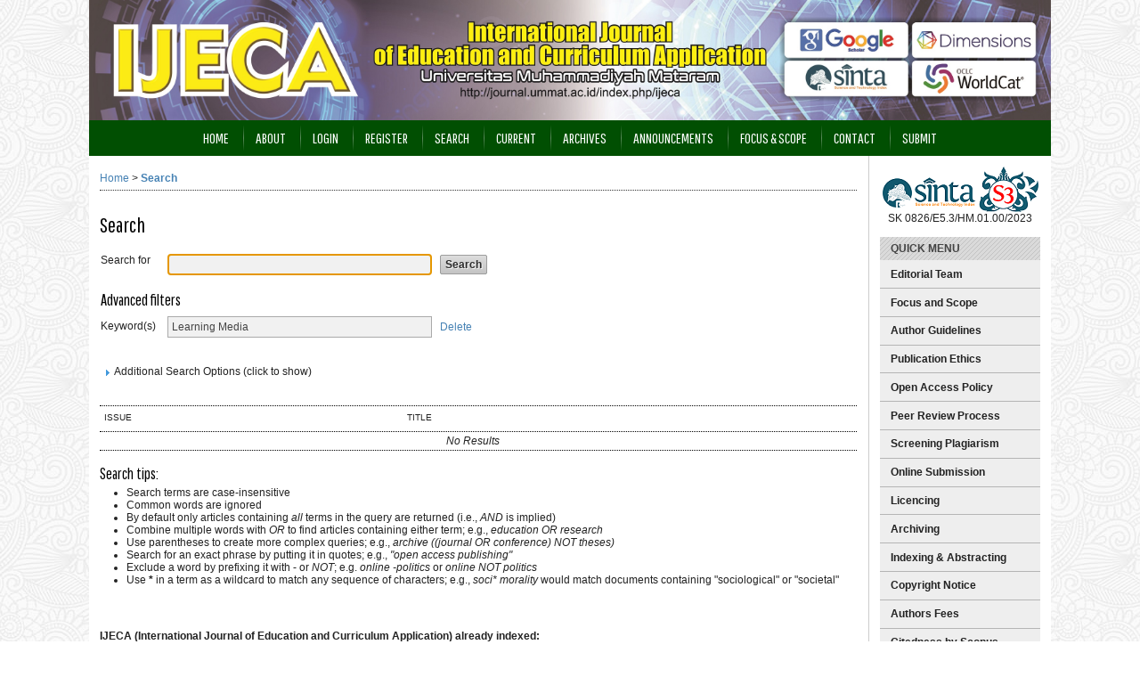

--- FILE ---
content_type: text/html; charset=utf-8
request_url: https://journal.ummat.ac.id/index.php/IJECA/search?subject=Learning%20Media
body_size: 7829
content:

<!DOCTYPE html PUBLIC "-//W3C//DTD XHTML 1.0 Transitional//EN"
	"http://www.w3.org/TR/xhtml1/DTD/xhtml1-transitional.dtd">
<html xmlns="http://www.w3.org/1999/xhtml" lang="en-US" xml:lang="en-US">
<head>
	<meta http-equiv="Content-Type" content="text/html; charset=utf-8" />
	<title>Search</title>
	<meta name="description" content="" />
	<meta name="keywords" content="" />
	<meta name="generator" content="Open Journal Systems 2.4.8.2" />
	
		<link rel="stylesheet" href="https://journal.ummat.ac.id/lib/pkp/styles/pkp.css" type="text/css" />
	<link rel="stylesheet" href="https://journal.ummat.ac.id/lib/pkp/styles/common.css" type="text/css" />
	<link rel="stylesheet" href="https://journal.ummat.ac.id/styles/common.css" type="text/css" />
	<link rel="stylesheet" href="https://journal.ummat.ac.id/styles/compiled.css" type="text/css" />

	<!-- Base Jquery -->
			<script type="text/javascript" src="https://journal.ummat.ac.id/lib/pkp/js/lib/jquery/jquery.min.js"></script>
		<script type="text/javascript" src="https://journal.ummat.ac.id/lib/pkp/js/lib/jquery/plugins/jqueryUi.min.js"></script>
	
	
	
	<link rel="stylesheet" href="https://journal.ummat.ac.id/styles/sidebar.css" type="text/css" />		<link rel="stylesheet" href="https://journal.ummat.ac.id/styles/rightSidebar.css" type="text/css" />	
			<link rel="stylesheet" href="https://journal.ummat.ac.id/plugins/themes/nusantara3columnsSteelBlue/nusantara3columnsSteelBlue.min.css" type="text/css" />
			<link rel="stylesheet" href="https://journal.ummat.ac.id/plugins/blocks/languageToggle/styles/languageToggle.css" type="text/css" />
	
	<!-- Default global locale keys for JavaScript -->
	
<script type="text/javascript">
	jQuery.pkp = jQuery.pkp || { };
	jQuery.pkp.locale = { };
			
				jQuery.pkp.locale.search_noKeywordError = 'You must enter at least one search keyword.';
	</script>
	<!-- Compiled scripts -->
			
<script type="text/javascript" src="https://journal.ummat.ac.id/lib/pkp/js/lib/jquery/plugins/jquery.tag-it.js"></script>
<script type="text/javascript" src="https://journal.ummat.ac.id/lib/pkp/js/lib/jquery/plugins/jquery.cookie.js"></script>

<script type="text/javascript" src="https://journal.ummat.ac.id/lib/pkp/js/functions/fontController.js"></script>
<script type="text/javascript" src="https://journal.ummat.ac.id/lib/pkp/js/functions/general.js"></script>
<script type="text/javascript" src="https://journal.ummat.ac.id/lib/pkp/js/functions/jqueryValidatorI18n.js"></script>

<script type="text/javascript" src="https://journal.ummat.ac.id/lib/pkp/js/classes/Helper.js"></script>
<script type="text/javascript" src="https://journal.ummat.ac.id/lib/pkp/js/classes/ObjectProxy.js"></script>
<script type="text/javascript" src="https://journal.ummat.ac.id/lib/pkp/js/classes/Handler.js"></script>
<script type="text/javascript" src="https://journal.ummat.ac.id/lib/pkp/js/classes/linkAction/LinkActionRequest.js"></script>
<script type="text/javascript" src="https://journal.ummat.ac.id/lib/pkp/js/classes/features/Feature.js"></script>

<script type="text/javascript" src="https://journal.ummat.ac.id/lib/pkp/js/controllers/SiteHandler.js"></script><!-- Included only for namespace definition -->
<script type="text/javascript" src="https://journal.ummat.ac.id/lib/pkp/js/controllers/UrlInDivHandler.js"></script>
<script type="text/javascript" src="https://journal.ummat.ac.id/lib/pkp/js/controllers/AutocompleteHandler.js"></script>
<script type="text/javascript" src="https://journal.ummat.ac.id/lib/pkp/js/controllers/ExtrasOnDemandHandler.js"></script>
<script type="text/javascript" src="https://journal.ummat.ac.id/lib/pkp/js/controllers/form/FormHandler.js"></script>
<script type="text/javascript" src="https://journal.ummat.ac.id/lib/pkp/js/controllers/form/AjaxFormHandler.js"></script>
<script type="text/javascript" src="https://journal.ummat.ac.id/lib/pkp/js/controllers/form/ClientFormHandler.js"></script>
<script type="text/javascript" src="https://journal.ummat.ac.id/lib/pkp/js/controllers/grid/GridHandler.js"></script>
<script type="text/javascript" src="https://journal.ummat.ac.id/lib/pkp/js/controllers/linkAction/LinkActionHandler.js"></script>

<script type="text/javascript" src="https://journal.ummat.ac.id/js/pages/search/SearchFormHandler.js"></script>
<script type="text/javascript" src="https://journal.ummat.ac.id/js/statistics/ReportGeneratorFormHandler.js"></script>
<script type="text/javascript" src="https://journal.ummat.ac.id/plugins/generic/lucene/js/LuceneAutocompleteHandler.js"></script>

<script type="text/javascript" src="https://journal.ummat.ac.id/lib/pkp/js/lib/jquery/plugins/jquery.pkp.js"></script>	
	<!-- Form validation -->
	<script type="text/javascript" src="https://journal.ummat.ac.id/lib/pkp/js/lib/jquery/plugins/validate/jquery.validate.js"></script>
	<script type="text/javascript">
		<!--
		// initialise plugins
		
		$(function(){
			jqueryValidatorI18n("https://journal.ummat.ac.id", "en_US"); // include the appropriate validation localization
			
			$(".tagit").live('click', function() {
				$(this).find('input').focus();
			});
		});
		// -->
		
	</script>

		
	<script type="text/javascript" src="https://journal.ummat.ac.id/plugins/themes/nusantara3columnsSteelBlue/imgs/global.min.js"></script>

</head>
<body id="pkp-navigation-search">
<div id="container">

<div id="header">
<div id="headerTitle">
<h1>
	<img src="https://journal.ummat.ac.id/public/journals/26/pageHeaderTitleImage_en_US.jpg" width="3000" height="376" alt="Page Header" />
</h1>
</div>
</div>

<div id="body">

	<div id="sidebar">
							<div id="rightSidebar">
				<div class="block custom" id="customblock-MENU">
	<p style="text-align: center;"><a href="https://sinta.kemdikbud.go.id/journals/profile/7526" target="_blank"><span><img src="/public/site/images/lukman/Sinta_3_Logo3.png" alt="" /></span></a></p>
<p style="text-align: center;"><span style="text-align: center;">SK&nbsp;0826/E5.3/HM.01.00/2023<br /><br /></span></p>
<p><a href="https://sinta.kemdikbud.go.id/journals/profile/7526" target="_blank"><strong><span class="blockTitle">QUICK MENU</span></strong></a></p>
<ul class="sidemenu">
<li id="navItem-0" class="navItem"><a href="/index.php/IJECA/about/editorialTeam"><strong>Editorial Team</strong></a></li>
<li id="navItem-0" class="navItem"><a href="/index.php/IJECA/about/editorialPolicies#focusAndScope"><strong>Focus and Scope</strong></a></li>
<li id="navItem-0" class="navItem"><a href="/index.php/IJECA/about/submissions#authorGuidelines"><strong>Author Guidelines</strong></a></li>
<li id="navItem-0" class="navItem"><a href="/index.php/IJECA/about/editorialPolicies#custom-2"><strong>Publication Ethics</strong></a></li>
<li id="navItem-0" class="navItem"><a href="/index.php/IJECA/about/editorialPolicies#openAccessPolicy"><strong>Open Access Policy</strong></a></li>
<li id="navItem-0" class="navItem"><a href="/index.php/IJECA/about/editorialPolicies#peerReviewProcess"><strong>Peer Review Process</strong></a></li>
<li id="navItem-0" class="navItem"><strong><a href="/index.php/IJECA/about/editorialPolicies#custom-1" target="_blank">Screening Plagiarism</a></strong></li>
<li id="navItem-0" class="navItem"><strong><a href="/index.php/IJECA/about/submissions#onlineSubmissions" target="_blank">Online Submission</a></strong></li>
<li id="navItem-0" class="navItem"><strong><a href="/index.php/IJECA/about/editorialPolicies#custom-3">Licencing</a></strong></li>
<li id="navItem-0" class="navItem"><strong><a href="/index.php/IJECA/about/editorialPolicies#archiving">Archiving</a></strong></li>
<li id="navItem-0" class="navItem"><a href="/index.php/IJECA/about/editorialPolicies#custom-4"><strong>Indexing &amp; Abstracting</strong></a></li>
<li id="navItem-0" class="navItem"><a href="/index.php/IJECA/about/submissions#copyrightNotice"><strong>Copyright Notice</strong></a></li>
<li id="navItem-0" class="navItem"><strong><a href="/index.php/IJECA/about/editorialPolicies#custom-0">Authors Fees</a></strong></li>
<li id="navItem-0" class="navItem"><strong><a href="https://www.scopus.com/results/results.uri?st1=IJECA+%28International+Journal+of+Education+and+Curriculum+Application%29&amp;st2=&amp;s=TITLE-ABS-KEY%28International+Journal+of+Education+and+Curriculum+Application%29&amp;limit=10&amp;origin=resultslist&amp;sort=plf-f&amp;src=dm&amp;sot=b&amp;sdt=cl&amp;sessionSearchId=ce76acae8a7df6b11cccd17fce13e0ae&amp;cluster=scoexactsrctitle%2C%22Ijeca+International+Journal+of+Education+and+Curriculum+Application%22%2Ct%2C%22International+Journal+of+Education+Curriculum+Application%22%2Ct%2C%22International+Journal+of+Education+and+Curriculum+Application%22%2Ct%2C%22Ijeca+International+Journal+of+Education+Curriculum+Application%22%2Ct" target="_blank">Citedness by Scopus</a></strong></li>
</ul>
</div>	<div class="block" id="sidebarUser">
			<span class="blockTitle">User</span>
	
												<form method="post" action="https://journal.ummat.ac.id/index.php/IJECA/login/signIn">
					<table>
						<tr>
							<td><label for="sidebar-username">Username</label></td>
							<td><input type="text" id="sidebar-username" name="username" value="" size="12" maxlength="32" class="textField" /></td>
						</tr>
						<tr>
							<td><label for="sidebar-password">Password</label></td>
							<td><input type="password" id="sidebar-password" name="password" value="" size="12" class="textField" /></td>
						</tr>
						<tr>
							<td colspan="2"><input type="checkbox" id="remember" name="remember" value="1" /> <label for="remember">Remember me</label></td>
						</tr>
						<tr>
							<td colspan="2"><input type="submit" value="Login" class="button" /></td>
						</tr>
					</table>
				</form>
						</div><div class="block custom" id="customblock-TEMPLATE">
	<p><span class="blockTitle">TEMPLATE</span></p>
<p align="center"><a href="https://docs.google.com/document/d/1fwLM-SWVApG1NFGXPv4sJblgsvoNO0N7/edit" target="_blank"><img src="/public/site/images/lukman/IndeksiIJECA_-_Copy.jpg" alt="" /></a></p>
<p align="center">&nbsp;</p>
</div>	<div class="block custom" id="customblock-SUPPORT-BY">
	<p><span class="blockTitle">SUPPORT BY</span></p>
<p align="center">&nbsp;</p>
<p align="center"><a href="https://journalstories.ai/journal/2614-3380" target="_blank"><img src="https://journal.ummat.ac.id/public/site/images/syaharuddin/RJI.png" alt="" /></a></p>
<p align="center">&nbsp;</p>
</div>	<div class="block custom" id="customblock-PROOFREAD-SERVICES">
	<p><span class="blockTitle">PROOFREAD SERVICES</span></p>
<p align="center"><a title="Native Proofreading" href="https://native-proofreading.com/" target="_blank"><img src="/public/site/images/syaharuddin/Native1.JPG" alt="" /></a></p>
<p align="center"><a title="Prosemantic" href="https://s.id/prosemantic" target="_blank"><img src="/public/site/images/syaharuddin/Prosemantic_logo2.png" alt="" /></a></p>
<p align="center">&nbsp;</p>
<p align="center">&nbsp;</p>
</div>	<div class="block custom" id="customblock-LOGO">
	<p><span class="blockTitle">CERTIFICATE REQUEST</span></p>
<p align="center"><a href="https://bit.ly/Certificate-IJECA" target="_blank"><img src="/public/site/images/syaharuddin/SertifikatIJECA2.jpg" alt="" /></a></p>
<p align="center">&nbsp;</p>
</div>	<div class="block custom" id="customblock-TOOLS">
	<p><span class="blockTitle">TOOLS</span></p>
<p style="text-align: center;"><a href="https://www.turnitin.com/" target="_blank"><img src="/public/site/images/syaharuddin/Tasmo_-_Copy_(3).jpg" alt="" /></a></p>
<p style="text-align: center;"><a href="https://www.mendeley.com/?interaction_required=true" target="_blank"><img src="https://journal.ummat.ac.id/public/site/images/syaharuddin/Mendeley.jpg" alt="" /><br /></a></p>
<p style="text-align: center;"><a href="https://app.grammarly.com/" target="_blank"><img src="https://journal.ummat.ac.id/public/site/images/syaharuddin/Gramarly.jpg" alt="" /></a>&nbsp;</p>
<p style="text-align: center;" align="center">&nbsp;</p>
</div>	<div class="block custom" id="customblock-STATISTICS">
	<p><a href="http://statcounter.com/p12237829/summary/?guest=1" target="_blank"><span class="blockTitle">IJECA STATISTICS</span></a>&nbsp;</p>
<p style="text-align: center;"><a href="https://info.flagcounter.com/M6xP"><img src="https://s05.flagcounter.com/count/M6xP/bg_38FF6D/txt_000000/border_CCCCCC/columns_2/maxflags_250/viewers_IJECA+Visitors/labels_1/pageviews_0/flags_0/percent_0/" alt="Flag Counter" border="0" /></a></p>
<!-- Default Statcounter code for IJECA Visitors
http://journal.ummat.ac.id/index.php/IJECA -->
<script type="text/javascript">// <![CDATA[
var sc_project=12237829; 
var sc_invisible=0; 
var sc_security="d1e5f8e0"; 
var scJsHost = "https://";
document.write("<sc"+"ript type='text/javascript' src='" +
scJsHost+
"statcounter.com/counter/counter.js'></"+"script>");
// ]]></script>
<noscript>&amp;amp;amp;amp;amp;amp;lt;div class="statcounter"&amp;amp;amp;amp;amp;amp;gt;&amp;amp;amp;amp;amp;amp;lt;a title="Web Analytics Made Easy - StatCounter" href="https://statcounter.com/" target="_blank"&amp;amp;amp;amp;amp;amp;gt;&amp;amp;amp;amp;amp;amp;lt;img class="statcounter" src="https://c.statcounter.com/12237829/0/d1e5f8e0/0/" alt="Web Analytics Made Easy - StatCounter"&amp;amp;amp;amp;amp;amp;gt;&amp;amp;amp;amp;amp;amp;lt;/a&amp;amp;amp;amp;amp;amp;gt;&amp;amp;amp;amp;amp;amp;lt;/div&amp;amp;amp;amp;amp;amp;gt;</noscript><!-- End of Statcounter Code -->
<p style="text-align: center;"><a href="https://statcounter.com/p12237829/?guest=1">IJECA Visitors</a></p>
</div>	 <div class="block" id="notification">
	<span class="blockTitle">Notifications</span>
	<ul>
					<li><a href="https://journal.ummat.ac.id/index.php/IJECA/notification">View</a></li>
			<li><a href="https://journal.ummat.ac.id/index.php/IJECA/notification/subscribeMailList">Subscribe</a></li>
			</ul>
</div>
<div class="block" id="sidebarDevelopedBy">
	<a class="blockTitle" href="http://pkp.sfu.ca/ojs/" id="developedBy">Open Journal Systems</a>
</div><div class="block" id="sidebarHelp">
	<a class="blockTitle" href="javascript:openHelp('https://journal.ummat.ac.id/index.php/IJECA/help/view/user/topic/000005')">Journal Help</a>
</div>
<div class="block" id="sidebarNavigation">
	<span class="blockTitle">Journal Content</span>

	
	
	<form id="simplesearchForm" action="https://journal.ummat.ac.id/index.php/IJECA/search/search">
				<table id="simpleSearchInput">
			<tr>
				<td>
													<label for="simpleQuery">Search <br />
					<input type="text" id="simpleQuery" name="simpleQuery" size="15" maxlength="255" value="" class="textField" /></label>
								</td>
			</tr>
			<tr>
				<td><label for="searchField">
				Search Scope
				<br />
				<select id="searchField" name="searchField" size="1" class="selectMenu">
					<option label="All" value="query">All</option>
<option label="Authors" value="authors">Authors</option>
<option label="Title" value="title">Title</option>
<option label="Abstract" value="abstract">Abstract</option>
<option label="Index terms" value="indexTerms">Index terms</option>
<option label="Full Text" value="galleyFullText">Full Text</option>

				</select></label>
				</td>
			</tr>
			<tr>
				<td><input type="submit" value="Search" class="button" /></td>
			</tr>
		</table>
	</form>

	<br />

		<span class="blockSubtitle">Browse</span>
	<ul>
		<li><a href="https://journal.ummat.ac.id/index.php/IJECA/issue/archive">By Issue</a></li>
		<li><a href="https://journal.ummat.ac.id/index.php/IJECA/search/authors">By Author</a></li>
		<li><a href="https://journal.ummat.ac.id/index.php/IJECA/search/titles">By Title</a></li>
		
					<li><a href="https://journal.ummat.ac.id/index.php/index">Other Journals</a></li>
						</ul>
	</div>

<!-- Add javascript required for font sizer -->
<script type="text/javascript">
	<!--
	$(function(){
		fontSize("#sizer", "body", 9, 16, 32, ""); // Initialize the font sizer
	});
	// -->
</script>

<div class="block" id="sidebarFontSize" style="margin-bottom: 4px;">
	<span class="blockTitle">Font Size</span>
	<div id="sizer"></div>
</div>
<br /><div class="block" id="sidebarInformation">
	<span class="blockTitle">Information</span>
	<ul>
		<li><a href="https://journal.ummat.ac.id/index.php/IJECA/information/readers">For Readers</a></li>		<li><a href="https://journal.ummat.ac.id/index.php/IJECA/information/authors">For Authors</a></li>		<li><a href="https://journal.ummat.ac.id/index.php/IJECA/information/librarians">For Librarians</a></li>	</ul>
</div>
<div class="block" id="sidebarKeywordCloud">
	<span class="blockTitle">Keywords</span>
			<a href="https://journal.ummat.ac.id/index.php/IJECA/search?subject=Challenges"><span style="font-size: 100%;">Challenges</span></a>
			<a href="https://journal.ummat.ac.id/index.php/IJECA/search?subject=Communication"><span style="font-size: 113%;">Communication</span></a>
			<a href="https://journal.ummat.ac.id/index.php/IJECA/search?subject=Critical%20Thinking"><span style="font-size: 113%;">Critical Thinking</span></a>
			<a href="https://journal.ummat.ac.id/index.php/IJECA/search?subject=Curriculum"><span style="font-size: 113%;">Curriculum</span></a>
			<a href="https://journal.ummat.ac.id/index.php/IJECA/search?subject=Education"><span style="font-size: 113%;">Education</span></a>
			<a href="https://journal.ummat.ac.id/index.php/IJECA/search?subject=Evaluation"><span style="font-size: 125%;">Evaluation</span></a>
			<a href="https://journal.ummat.ac.id/index.php/IJECA/search?subject=Implementation"><span style="font-size: 113%;">Implementation</span></a>
			<a href="https://journal.ummat.ac.id/index.php/IJECA/search?subject=Islamic%20Education"><span style="font-size: 100%;">Islamic Education</span></a>
			<a href="https://journal.ummat.ac.id/index.php/IJECA/search?subject=Learning"><span style="font-size: 100%;">Learning</span></a>
			<a href="https://journal.ummat.ac.id/index.php/IJECA/search?subject=Learning%20Media"><span style="font-size: 113%;">Learning Media</span></a>
			<a href="https://journal.ummat.ac.id/index.php/IJECA/search?subject=Learning%20Model"><span style="font-size: 113%;">Learning Model</span></a>
			<a href="https://journal.ummat.ac.id/index.php/IJECA/search?subject=Learning%20Outcomes"><span style="font-size: 100%;">Learning Outcomes</span></a>
			<a href="https://journal.ummat.ac.id/index.php/IJECA/search?subject=Local%20Wisdom."><span style="font-size: 88%;">Local Wisdom.</span></a>
			<a href="https://journal.ummat.ac.id/index.php/IJECA/search?subject=Online%20Learning"><span style="font-size: 163%;">Online Learning</span></a>
			<a href="https://journal.ummat.ac.id/index.php/IJECA/search?subject=Online%20Learning."><span style="font-size: 88%;">Online Learning.</span></a>
			<a href="https://journal.ummat.ac.id/index.php/IJECA/search?subject=Perception"><span style="font-size: 113%;">Perception</span></a>
			<a href="https://journal.ummat.ac.id/index.php/IJECA/search?subject=Problem%20Solving"><span style="font-size: 88%;">Problem Solving</span></a>
			<a href="https://journal.ummat.ac.id/index.php/IJECA/search?subject=Prospective%20Teachers."><span style="font-size: 100%;">Prospective Teachers.</span></a>
			<a href="https://journal.ummat.ac.id/index.php/IJECA/search?subject=Self-Efficacy"><span style="font-size: 100%;">Self-Efficacy</span></a>
			<a href="https://journal.ummat.ac.id/index.php/IJECA/search?subject=Technology"><span style="font-size: 113%;">Technology</span></a>
			<a href="https://journal.ummat.ac.id/index.php/IJECA/search?subject=The%20Covid-19%20Pandemic."><span style="font-size: 100%;">The Covid-19 Pandemic.</span></a>
	</div>
			</div>
			</div>

<div id="main">
<div id="navbar">
	<ul class="menu">
		<li id="home"><a href="https://journal.ummat.ac.id/index.php/IJECA/index">Home</a></li>
		<li id="about"><a href="https://journal.ummat.ac.id/index.php/IJECA/about">About</a></li>

					<li id="login"><a href="https://journal.ummat.ac.id/index.php/IJECA/login">Login</a></li>
							<li id="register"><a href="https://journal.ummat.ac.id/index.php/IJECA/user/register">Register</a></li>
												<li id="search"><a href="https://journal.ummat.ac.id/index.php/IJECA/search">Search</a></li>
		
					<li id="current"><a href="https://journal.ummat.ac.id/index.php/IJECA/issue/current">Current</a></li>
			<li id="archives"><a href="https://journal.ummat.ac.id/index.php/IJECA/issue/archive">Archives</a></li>
		
					<li id="announcements"><a href="https://journal.ummat.ac.id/index.php/IJECA/announcement">Announcements</a></li>
				

									<li class="navItem" id="navItem-0"><a href="https://journal.ummat.ac.id/index.php/IJECA/about/editorialPolicies#focusAndScope">Focus &amp; Scope</a></li>
												<li class="navItem" id="navItem-1"><a href="https://journal.ummat.ac.id/index.php/IJECA/about/contact">CONTACT</a></li>
												<li class="navItem" id="navItem-2"><a href="https://journal.ummat.ac.id/index.php/IJECA/about/submissions#onlineSubmissions">SUBMIT</a></li>
						</ul>
</div>
<div id="breadcrumb">
	<a href="https://journal.ummat.ac.id/index.php/IJECA/index">Home</a> &gt;
			<a href="https://journal.ummat.ac.id/index.php/IJECA/search?subject=Learning%20Media" class="current">Search</a></div>

<h2>Search</h2>


<div id="content">


<div id="search">
	<script type="text/javascript">
		$(function() {
			// Attach the form handler.
			$('#searchForm').pkpHandler('$.pkp.pages.search.SearchFormHandler');
		});
	</script>

	
	
	<form id="searchForm" action="https://journal.ummat.ac.id/index.php/IJECA/search/search">
				<table class="data">
			<tr valign="top">
				<td class="label"><label for="query">Search for</label></td>
				<td class="value">
																<input type="text" id="query" name="query" size="40" maxlength="255" value="" class="textField" />
										&nbsp;
					<input type="submit" value="Search" class="button defaultButton" />
				</td>
			</tr>
										<tr valign="top">
					<td colspan="2" class="label"><h4>Advanced filters</h4></td>
				</tr>
																																														<tr>
		<td class="label">
			<label for="subject">Keyword(s)</label>
		</td>
		<td class="value">
																<input type="text" name="subject" id="subject" size="40" maxlength="255" value="Learning Media" class="textField" />
														&nbsp;
																									<a href="https://journal.ummat.ac.id/index.php/IJECA/search/index?query=&amp;searchJournal=26&amp;abstract=&amp;authors=&amp;title=&amp;galleyFullText=&amp;suppFiles=&amp;discipline=&amp;subject=&amp;type=&amp;coverage=&amp;indexTerms=&amp;dateFromMonth=&amp;dateFromDay=&amp;dateFromYear=&amp;dateToMonth=&amp;dateToDay=&amp;dateToYear=&amp;orderBy=&amp;orderDir=">
					Delete
				</a>
																						</td>
	</tr>
																				</table>
		<br />
								<script type="text/javascript">
	// Initialise JS handler.
	$(function() {
		$('#emptyFilters').pkpHandler(
			'$.pkp.controllers.ExtrasOnDemandHandler');
	});
</script>
	<div id="emptyFilters" class="pkp_controllers_extrasOnDemand">
	<div class="toggleExtras">
		<span class="ui-icon"></span>
		<span class="toggleExtras-inactive">Additional Search Options (click to show)
					</span>
		<span class="toggleExtras-active">Additional Search Options (click to hide)
					</span>
	</div>
	<div style="clear:both;"></div>
	<div class="extrasContainer">
						<table class="data">
											<tr valign="top">
							<td colspan="2" class="label"><h4>Search categories</h4></td>
						</tr>
								<tr>
		<td class="label">
			<label for="authors">Authors</label>
		</td>
		<td class="value">
																<input type="text" name="authors" id="authors" size="40" maxlength="255" value="" class="textField" />
												</td>
	</tr>
								<tr>
		<td class="label">
			<label for="title">Title</label>
		</td>
		<td class="value">
																<input type="text" name="title" id="title" size="40" maxlength="255" value="" class="textField" />
												</td>
	</tr>
								<tr>
		<td class="label">
			<label for="abstract">Abstract</label>
		</td>
		<td class="value">
																<input type="text" name="abstract" id="abstract" size="40" maxlength="255" value="" class="textField" />
												</td>
	</tr>
								<tr>
		<td class="label">
			<label for="galleyFullText">Full Text</label>
		</td>
		<td class="value">
																<input type="text" name="galleyFullText" id="galleyFullText" size="40" maxlength="255" value="" class="textField" />
												</td>
	</tr>
								<tr>
		<td class="label">
			<label for="suppFiles">Supplementary File(s)</label>
		</td>
		<td class="value">
																<input type="text" name="suppFiles" id="suppFiles" size="40" maxlength="255" value="" class="textField" />
												</td>
	</tr>
																<tr valign="top">
							<td colspan="2" class="formSubLabel"><h4>Publication Date</h4></td>
						</tr>
								<tr>
		<td class="label">
			<label for="dateFrom">From</label>
		</td>
		<td class="value">
							<select name="dateFromMonth" class="selectMenu">
<option label="" value="" selected="selected"></option>
<option label="January" value="01">January</option>
<option label="February" value="02">February</option>
<option label="March" value="03">March</option>
<option label="April" value="04">April</option>
<option label="May" value="05">May</option>
<option label="June" value="06">June</option>
<option label="July" value="07">July</option>
<option label="August" value="08">August</option>
<option label="September" value="09">September</option>
<option label="October" value="10">October</option>
<option label="November" value="11">November</option>
<option label="December" value="12">December</option>
</select>
<select name="dateFromDay" class="selectMenu">
<option label="" value="" selected="selected"></option>
<option label="01" value="1">01</option>
<option label="02" value="2">02</option>
<option label="03" value="3">03</option>
<option label="04" value="4">04</option>
<option label="05" value="5">05</option>
<option label="06" value="6">06</option>
<option label="07" value="7">07</option>
<option label="08" value="8">08</option>
<option label="09" value="9">09</option>
<option label="10" value="10">10</option>
<option label="11" value="11">11</option>
<option label="12" value="12">12</option>
<option label="13" value="13">13</option>
<option label="14" value="14">14</option>
<option label="15" value="15">15</option>
<option label="16" value="16">16</option>
<option label="17" value="17">17</option>
<option label="18" value="18">18</option>
<option label="19" value="19">19</option>
<option label="20" value="20">20</option>
<option label="21" value="21">21</option>
<option label="22" value="22">22</option>
<option label="23" value="23">23</option>
<option label="24" value="24">24</option>
<option label="25" value="25">25</option>
<option label="26" value="26">26</option>
<option label="27" value="27">27</option>
<option label="28" value="28">28</option>
<option label="29" value="29">29</option>
<option label="30" value="30">30</option>
<option label="31" value="31">31</option>
</select>
<select name="dateFromYear" class="selectMenu">
<option label="" value="" selected="selected"></option>
<option label="2018" value="2018">2018</option>
<option label="2019" value="2019">2019</option>
<option label="2020" value="2020">2020</option>
<option label="2021" value="2021">2021</option>
<option label="2022" value="2022">2022</option>
<option label="2023" value="2023">2023</option>
<option label="2024" value="2024">2024</option>
<option label="2025" value="2025">2025</option>
</select>
												</td>
	</tr>
								<tr>
		<td class="label">
			<label for="dateTo">Until</label>
		</td>
		<td class="value">
							<select name="dateToMonth" class="selectMenu">
<option label="" value="" selected="selected"></option>
<option label="January" value="01">January</option>
<option label="February" value="02">February</option>
<option label="March" value="03">March</option>
<option label="April" value="04">April</option>
<option label="May" value="05">May</option>
<option label="June" value="06">June</option>
<option label="July" value="07">July</option>
<option label="August" value="08">August</option>
<option label="September" value="09">September</option>
<option label="October" value="10">October</option>
<option label="November" value="11">November</option>
<option label="December" value="12">December</option>
</select>
<select name="dateToDay" class="selectMenu">
<option label="" value="" selected="selected"></option>
<option label="01" value="1">01</option>
<option label="02" value="2">02</option>
<option label="03" value="3">03</option>
<option label="04" value="4">04</option>
<option label="05" value="5">05</option>
<option label="06" value="6">06</option>
<option label="07" value="7">07</option>
<option label="08" value="8">08</option>
<option label="09" value="9">09</option>
<option label="10" value="10">10</option>
<option label="11" value="11">11</option>
<option label="12" value="12">12</option>
<option label="13" value="13">13</option>
<option label="14" value="14">14</option>
<option label="15" value="15">15</option>
<option label="16" value="16">16</option>
<option label="17" value="17">17</option>
<option label="18" value="18">18</option>
<option label="19" value="19">19</option>
<option label="20" value="20">20</option>
<option label="21" value="21">21</option>
<option label="22" value="22">22</option>
<option label="23" value="23">23</option>
<option label="24" value="24">24</option>
<option label="25" value="25">25</option>
<option label="26" value="26">26</option>
<option label="27" value="27">27</option>
<option label="28" value="28">28</option>
<option label="29" value="29">29</option>
<option label="30" value="30">30</option>
<option label="31" value="31">31</option>
</select>
<select name="dateToYear" class="selectMenu">
<option label="" value="" selected="selected"></option>
<option label="2018" value="2018">2018</option>
<option label="2019" value="2019">2019</option>
<option label="2020" value="2020">2020</option>
<option label="2021" value="2021">2021</option>
<option label="2022" value="2022">2022</option>
<option label="2023" value="2023">2023</option>
<option label="2024" value="2024">2024</option>
<option label="2025" value="2025">2025</option>
</select>
									<input type="hidden" name="dateToHour" value="23" />
					<input type="hidden" name="dateToMinute" value="59" />
					<input type="hidden" name="dateToSecond" value="59" />
												</td>
	</tr>
																<tr valign="top">
							<td colspan="2" class="label"><h4>Index terms</h4></td>
						</tr>
								<tr>
		<td class="label">
			<label for="discipline">Discipline(s)</label>
		</td>
		<td class="value">
																<input type="text" name="discipline" id="discipline" size="40" maxlength="255" value="" class="textField" />
												</td>
	</tr>
															<tr>
		<td class="label">
			<label for="type">Type (method/approach)</label>
		</td>
		<td class="value">
																<input type="text" name="type" id="type" size="40" maxlength="255" value="" class="textField" />
												</td>
	</tr>
								<tr>
		<td class="label">
			<label for="coverage">Coverage</label>
		</td>
		<td class="value">
																<input type="text" name="coverage" id="coverage" size="40" maxlength="255" value="" class="textField" />
												</td>
	</tr>
								<tr>
		<td class="label">
			<label for="indexTerms">All index term fields</label>
		</td>
		<td class="value">
																<input type="text" name="indexTerms" id="indexTerms" size="40" maxlength="255" value="" class="textField" />
												</td>
	</tr>
									</table>
				<p><input type="submit" value="Search" class="button defaultButton" /></p>
			
	</div>
</div>
<div style="clear:both"></div>			</form>
</div>
<br />



	
<div id="results">
	<table width="100%" class="listing">
		<tr><td colspan="3" class="headseparator">&nbsp;</td></tr>
		<tr class="heading" valign="bottom">
						<td width="40%">Issue</td>
			<td width="60%" colspan="2">Title</td>
		</tr>
		<tr><td colspan="3" class="headseparator">&nbsp;</td></tr>

							<tr>
				<td colspan="3" class="nodata">
											No Results
									</td>
			</tr>
			<tr><td colspan="3" class="endseparator">&nbsp;</td></tr>
			</table>

						<h4>Search tips: </h4><ul>
<li>Search terms are case-insensitive</li>
<li>Common words are ignored</li>
<li>By default only articles containing <em>all</em> terms in the query are returned (i.e., <em>AND</em> is implied)</li>
<li>Combine multiple words with <em>OR</em> to find articles containing either term; e.g., <em>education OR research</em></li>
<li>Use parentheses to create more complex queries; e.g., <em>archive ((journal OR conference) NOT theses)</em></li>
<li>Search for an exact phrase by putting it in quotes; e.g., <em>"open access publishing"</em></li>
<li>Exclude a word by prefixing it with <strong>-</strong> or <em>NOT</em>; e.g. <em>online -politics</em> or <em>online NOT politics</em></li>
<li>Use <strong>*</strong> in a term as a wildcard to match any sequence of characters; e.g., <em>soci* morality</em> would match documents containing "sociological" or "societal"</li>
</ul>
		</div>


	<br /><br />
	<div id="pageFooter"><p><strong><span><strong>IJECA (International Journal of Education and Curriculum Application) already indexed:<br /><br /></strong></span></strong><a href="https://sinta.kemdikbud.go.id/journals/profile/7526" target="_blank"><img src="/public/site/images/lukman/Indeksi2.jpg" alt="" /></a> <a href="https://scholar.google.co.id/citations?user=zhNMVp4AAAAJ&amp;hl=id&amp;authuser=3" target="_blank"><img src="/public/site/images/lukman/GS.JPG" alt="" /></a> <strong><a href="https://search.crossref.org/?q=IJECA+%28International+Journal+of+Education+and+Curriculum+Application%29&amp;from_ui=yes" target="_blank"><img src="/public/site/images/lukman/CrossRef.JPG" alt="" /></a> <a href="https://garuda.kemdikbud.go.id/journal/view/17938" target="_blank"><img src="/public/site/images/lukman/Garuda.JPG" alt="" /></a> <a href="https://app.dimensions.ai/discover/publication?search_mode=content&amp;search_text=%2010.31764%2Fijeca&amp;search_type=kws&amp;search_field=full_search&amp;and_facet_source_title=jour.1387884" target="_blank"><img src="/public/site/images/lukman/Indeksi_-_Dimensi.jpg" alt="" /></a> <a href="https://moraref.kemenag.go.id/archives/journal/98672154161185421" target="_blank"><img src="/public/site/images/lukman/Moraref.JPG" alt="" /></a> <a href="https://portal.issn.org/resource/ISSN/2614-3380" target="_blank"><img src="/public/site/images/lukman/ROAD.JPG" alt="" /></a> <a href="https://www.worldcat.org/search?q=2614-3380&amp;qt=results_page" target="_blank"><img src="/public/site/images/lukman/WorldCat.JPG" alt="" /></a>  <a href="https://www.scilit.net/wcg/container_group/104908" target="_blank"><img src="/public/site/images/lukman/Indeksi_-_Copy.jpg" alt="" /></a> <a href="https://onesearch.id/Search/Results?lookfor=IJECA+%28International+Journal+of+Education+and+Curriculum+Application%29&amp;type=AllFields&amp;filter%5B%5D=institution%3A%22Universitas+Muhammadiyah+Mataram%22&amp;limit=20&amp;sort=relevance" target="_blank"><img src="/public/site/images/lukman/OneSearch.JPG" alt="" /></a> <a href="https://www.base-search.net/Search/Results?type=all&amp;lookfor=International+Journal+of+Education+and+Curriculum+Application&amp;ling=1&amp;oaboost=1&amp;name=&amp;thes=&amp;refid=dcresen&amp;newsearch=1" target="_blank"><img src="/public/site/images/lukman/BASE.JPG" alt="" /></a> </strong></p><p>___________________________________________________________________</p><table width="669" border="0" cellspacing="0" cellpadding="0"><tbody><tr><td valign="top" width="102"><p><img src="/public/site/images/lukman/qr-code-IJECA_copy_-_Upload2.jpg" alt="" /></p></td><td valign="top" width="567"><p>  <img src="/public/site/images/lukman/New-Cros_-_Copy.jpg" alt="" /><br /><strong>   https://doi.org/10.31764/ijeca<a href="https://suggestor.step.scopus.com/progressTracker/?trackingID=2B149FE84C403D53" target="_blank">.</a></strong><a href="http://creativecommons.org/licenses/by-sa/4.0/" rel="license"><br /><br /></a>   <a href="http://creativecommons.org/licenses/by-sa/4.0/" rel="license"><img src="https://i.creativecommons.org/l/by-sa/4.0/88x31.png" alt="Creative Commons License" /><br /></a><strong>   IJECA (International Journal of Education and Curriculum Application)<br /></strong>   is licensed under a <a href="http://creativecommons.org/licenses/by-sa/4.0/" rel="license">Creative Commons Attribution-ShareAlike 4.0 International License</a>.</p></td></tr></tbody></table><p> <a href="http://statcounter.com/p11724210/?guest=1">View IJECA Stats</a></p><p>____________________________________________________________________</p><p><span style="text-decoration: underline;"><strong> IJECA Publisher Office:</strong></span></p><iframe style="border: 0;" src="https://www.google.com/maps/embed?pb=!1m18!1m12!1m3!1d1972.4565421329569!2d116.10290725444216!3d-8.604343418377983!2m3!1f0!2f0!3f0!3m2!1i1024!2i768!4f13.1!3m3!1m2!1s0x0%3A0xe33741e4f0cb3dda!2sUniversitas+Muhammadiyah+Mataram+(UMMAT)!5e0!3m2!1sid!2sid!4v1554815369642!5m2!1sid!2sid" frameborder="0" width="800" height="450"></iframe></div>
</div><!-- content -->
</div><!-- main -->
</div><!-- body -->



</div><!-- container -->
<script defer src="https://static.cloudflareinsights.com/beacon.min.js/vcd15cbe7772f49c399c6a5babf22c1241717689176015" integrity="sha512-ZpsOmlRQV6y907TI0dKBHq9Md29nnaEIPlkf84rnaERnq6zvWvPUqr2ft8M1aS28oN72PdrCzSjY4U6VaAw1EQ==" data-cf-beacon='{"version":"2024.11.0","token":"f9899d03b50d4a8e9b8200174312b03f","r":1,"server_timing":{"name":{"cfCacheStatus":true,"cfEdge":true,"cfExtPri":true,"cfL4":true,"cfOrigin":true,"cfSpeedBrain":true},"location_startswith":null}}' crossorigin="anonymous"></script>
</body>
</html>

--- FILE ---
content_type: text/css
request_url: https://journal.ummat.ac.id/plugins/themes/nusantara3columnsSteelBlue/nusantara3columnsSteelBlue.min.css
body_size: 2399
content:
/**
 * plugins/themes/nusantara3columnsSteelBlue/nusantara3columnsSteelBlue.css
 *
 * Copyright (c) themeOJS - http://www.themeojs.com
 *
 * Nusantara3columnsSteelBlue theme stylesheet.
 * Ver 1.0.0.1 (2016-07-28)
 *
 */
 
 @import url(https://fonts.googleapis.com/css?family=Teko:400,700|Pathway+Gothic+One);@import url(imgs/clear.css);
 body{margin:0;padding:0;background-color:transparent;background-image:none;font-family:Tahoma,Verdana,Arial,Helvetica,sans-serif;font-weight:normal;font-size:12px;display:none;color:#222}a:link,a:visited,a:active{color:SteelBlue;text-decoration:none}a:hover{color:SteelBlue;background:none;text-decoration:underline}h1,h2,h3,h4,h5,h6{font-family:'Pathway Gothic One',"Times New Roman",Times,serif!important;color:#000;font-weight:normal;text-align:left}h1{font-size:3em;font-weight:normal}h2{font-size:2em;font-weight:normal}h3{font-size:1.8em;font-weight:normal}h4{font-size:1.6em;font-weight:normal}h5{font-size:1em;font-weight:normal}h6{font-size:.85em;font-weight:normal}#container{margin:0 auto;padding:0;background-color:#ccc;background-image:url(http://journal.ummat.ac.id/files/ummat_bg.png);width:auto;min-width:730px!important;text-align:center;display:inline-block}
 #header{margin:0;padding:0;background-color:transparent;background-image:none;min-height:150px}
 #headerTitle{width:1080px;margin:0 auto;display:inline-block}
 #header h1{font-family:Teko,verdana,Georgia,"Times New Roman",Times,serif!important;font-weight:200!important;text-transform:none;font-size:3.2em;letter-spacing:0;color:#111;text-shadow:1px 1px #fff;padding:0!important;line-height:150px;margin-top:-13.33333333px}
 #headerTitle img{float:left;display:inline-block;margin-top:13.33333333px;margin-bottom:40px;max-width:1080px;height:auto}
 #body{margin:-40px auto 12px auto;padding:0 0 24px 0;background-color:#fff;background-image:none;width:1080px!important;display:inline-block;height:auto}#main{margin:0;padding:0;background-color:transparent;background-image:none;display:inline;float:left;position:relative;width:874px;overflow:visible!important}#content{border-top:0 dotted #000;font-size:1em}
 #navbar{margin:0 0 12px 0;padding:0;background-color:#014f02;background-image:none;clear:both;text-align:center;border:0;height:40px;width:1080px}#navbar ul{margin:0;padding:0;display:inline-block}#navbar ul li{margin:0;padding:0;float:left}#navbar a,#navbar a:link,#navbar a:visited{font-family:'Pathway Gothic One',"Times New Roman",Times,serif;font-weight:400;font-size:1.4em!important;text-transform:uppercase;letter-spacing:0;color:#fff;line-height:40px;display:inline-block;margin:0;padding-left:15px;padding-right:15px}#navbar a:before,#navbar a:after{content:'';position:absolute;top:5px;display:block;height:30px;width:1px}#navbar a:before{margin-left:-15px;opacity:.15;background:rgba(0,0,0,.7);background:linear-gradient(to top,rgba(0,0,0,0),#000,rgba(0,0,0,0));background:-webkit-linear-gradient(top,rgba(0,0,0,0),#000,rgba(0,0,0,0));background:-ms-linear-gradient(top,rgba(014f020,0,0,0),#000,rgba(0,0,0,0));background:-moz-linear-gradient(top,rgba(0,0,0,0),#000,rgba(0,0,0,0));background:-o-linear-gradient(top,rgba(0,0,0,0),#000,rgba(0,0,0,0))}#navbar a:after{margin-left:-14px;opacity:.35;background:rgba(255,255,255,.8);background:linear-gradient(to top,rgba(0,0,0,0),#fff,rgba(0,0,0,0));background:-webkit-linear-gradient(top,rgba(0,0,0,0),#fff,rgba(0,0,0,0));background:-ms-linear-gradient(top,rgba(0,0,0,0),#fff,rgba(0,0,0,0));background:-moz-linear-gradient(top,rgba(255,255,255,.01),#fff,rgba(255,255,255,.01));background:-o-linear-gradient(top,rgba(0,0,0,0),#fff,rgba(0,0,0,0))}#navbar li:first-child a:before,#navbar li:first-child a:after{background-color:black;display:none}#navbar a:hover{background:#3f75a2;text-shadow:1px 1px #3f75a2}#navbar a:active{background:none;text-decoration:underline}ul.sidemenu{margin-top:-12px;padding-left:0!important}ul.sidemenu.full{margin:-12px -12px 0 -12px}ul.sidemenu li:before{display:none}ul.sidemenu li{padding:0}ul.sidemenu li a{display:block;padding:.7em 12px .7em 12px;border-bottom:1px solid #b5b5b5;background-color:#eee;text-decoration:none;color:#222}ul.sidemenu li a:hover{background-color:#d3e2ee;text-decoration:underline}
 #breadcrumb{margin:0 12px 1em 12px;padding:.5em 0;background-color:#yellow;background-image:none;font-size:1em;border-bottom:1px dotted #333}#main>
 h2,#content{padding-left:12px;padding-right:12px}/* Copyright (c) themeOJS - http://www.themeojs.com */ #cpr{border:0 none #fff}#leftSidebar,#rightSidebar{margin:40px 0 0 0;padding:12px;background-color:transparent;background-image:none;font-size:1em;height:auto;overflow:hidden}#leftSidebar{width:160px;display:inline;float:left;border-right-width:1px;border-right-style:solid;border-right-color:#ccc}#rightSidebar{width:180px;float:right;border-left-width:1px;border-left-style:solid;border-left-color:#ccc}#rightSidebar div.block,#leftSidebar div.block{border:0;padding:0 0 12px 0;margin-bottom:12px;color:inherit}#leftSidebar div.block span.blockTitle,#rightSidebar div.block span.blockTitle{padding:.5em 1em;margin-bottom:12px;background:#dadada url(imgs/stripes.png);display:block;color:#444;font-weight:bold;letter-spacing:0}#sidebarDevelopedBy.block,#sidebarHelp.block{border:1px solid #999!important;border-radius:4px;padding:.5em 1em!important}#sidebarDevelopedBy.block a,#sidebarHelp.block a{text-decoration:none}.block p{margin:0!important}.block ul{padding-left:1.2em;list-style:none}.block li:before{content:"";border-color:transparent SteelBlue;border-style:solid;border-width:.35em 0 .35em .45em;display:block;height:0;width:0;left:-1em;top:.9em;position:relative}#sidebarFontSize.block{padding-bottom:35px!important}table.tocArticle:nth-child(odd) tr{background-color:#e5eef5}table.tocArticle:nth-child(even) tr{background-color:#f4f4f4}table.tocArticle tr:hover{background-color:#ffedcc}table.tocArticle td{padding:5px 10px}table.tocArticle a{text-decoration:none}.tocTitle{font-weight:bold}.tocAuthors{font-style:italic}td.tocGalleys{padding-right:10px}#content ul.menu{margin:0}#content ul.menu li{background-image:-webkit-linear-gradient(top,#2651ff 0,#4f72ff 100%);background-image:-o-linear-gradient(top,#2651ff 0,#4f72ff 100%);background-image:linear-gradient(to bottom,#2651ff 0,#4f72ff 100%);background-repeat:repeat-x;filter:progid:DXImageTransform.Microsoft.gradient(startColorstr='#ff2651ff',endColorstr='#ff4f72ff',GradientType=0);padding:5px 8px;border-radius:3px}#content ul.menu li:hover,#content ul.menu li.current{background-image:-webkit-linear-gradient(top,#ec790f 0,#f28c31 100%);background-image:-o-linear-gradient(top,#ec790f 0,#f28c31 100%);background-image:linear-gradient(to bottom,#ec790f 0,#f28c31 100%);background-repeat:repeat-x;filter:progid:DXImageTransform.Microsoft.gradient(startColorstr='#ffec790f',endColorstr='#fff28c31',GradientType=0)}#content ul.menu a{color:#fff}#content ul.menu a:hover{color:yellow}input.textField,select.selectMenu,textarea.textArea,input.uploadField{padding:.3em;background-color:#f1f1f1;border:1px solid #aaa;color:#444}input.textField:focus,select.selectMenu:focus,textarea.textArea:focus,input.uploadField:focus{border:1px solid SteelBlue}input[type=submit],input[type=button]{background-image:-webkit-linear-gradient(top,#ddd 0,#c4c4c4 100%);background-image:-o-linear-gradient(top,#ddd 0,#c4c4c4 100%);background-image:linear-gradient(to bottom,#ddd 0,#c4c4c4 100%);background-repeat:repeat-x;filter:progid:DXImageTransform.Microsoft.gradient(startColorstr='#ffdddddd',endColorstr='#ffc4c4c4',GradientType=0);-webkit-border-radius:2px;-moz-border-radius:2px;border-radius:2px;color:#444;text-shadow:1px 1px #f6f6f6;padding:3px 5px;text-decoration:none;border:1px solid #9d9d9d}input[type=submit]:hover,input[type=button]:hover{background-image:-webkit-linear-gradient(top,#c4c4c4 0,#aaa 100%);background-image:-o-linear-gradient(top,#c4c4c4 0,#aaa 100%);background-image:linear-gradient(to bottom,#c4c4c4 0,#aaa 100%);background-repeat:repeat-x;filter:progid:DXImageTransform.Microsoft.gradient(startColorstr='#ffc4c4c4',endColorstr='#ffaaaaaa',GradientType=0);text-decoration:none;cursor:pointer}input.defaultButton{color:#2b2b2b;font-weight:bold}div.separator{border-bottom:1px dotted #222}.indexers{margin:10px 0}.indexers a{border:2px solid transparent;padding:5px 3px;display:inline-block}.indexers a:hover{background:0;border:2px dotted SteelBlue;opacity:.75;filter:alpha(opacity=75)}.indexers a img{height:38px}a img{border:0}div.thickSeparator{margin-bottom:10px}span.highlight{background-color:#f4f4f4}.intro{background-color:#f4f4f4;border:1px dotted Orange;padding:10px}.intro ul{margin:0;padding-left:1em}.issueCoverImage{border:1px solid #fff;padding:0;margin:0}.issueCoverImage img{margin:1em 2em 1em 0;width:100px;border:0 solid #fff}#content h4 a{text-decoration:none}#announcements{width:auto}#journalDescription{float:left;width:68%}#homepageImage{float:right;width:30%;margin-top:-1em;margin-left:12px;margin-bottom:12px;text-align:right}#homepageImage img{display:inline-block;max-width:100%;max-height:auto}#announcementsHome,.clear{clear:both}#setupForm #homepageImage{float:none;width:auto;text-align:left;margin-top:1em;margin-left:0}#setupForm #journalDescription{float:none}#setupForm #homepageImage img,#setupForm #journalThumbnail img{display:inline;margin:5px 0}.selectMenu{margin-right:2px}#poweredby{clear:both;display:block;margin:0 auto 1em auto;text-align:right;width:1080px;padding-right:12px}